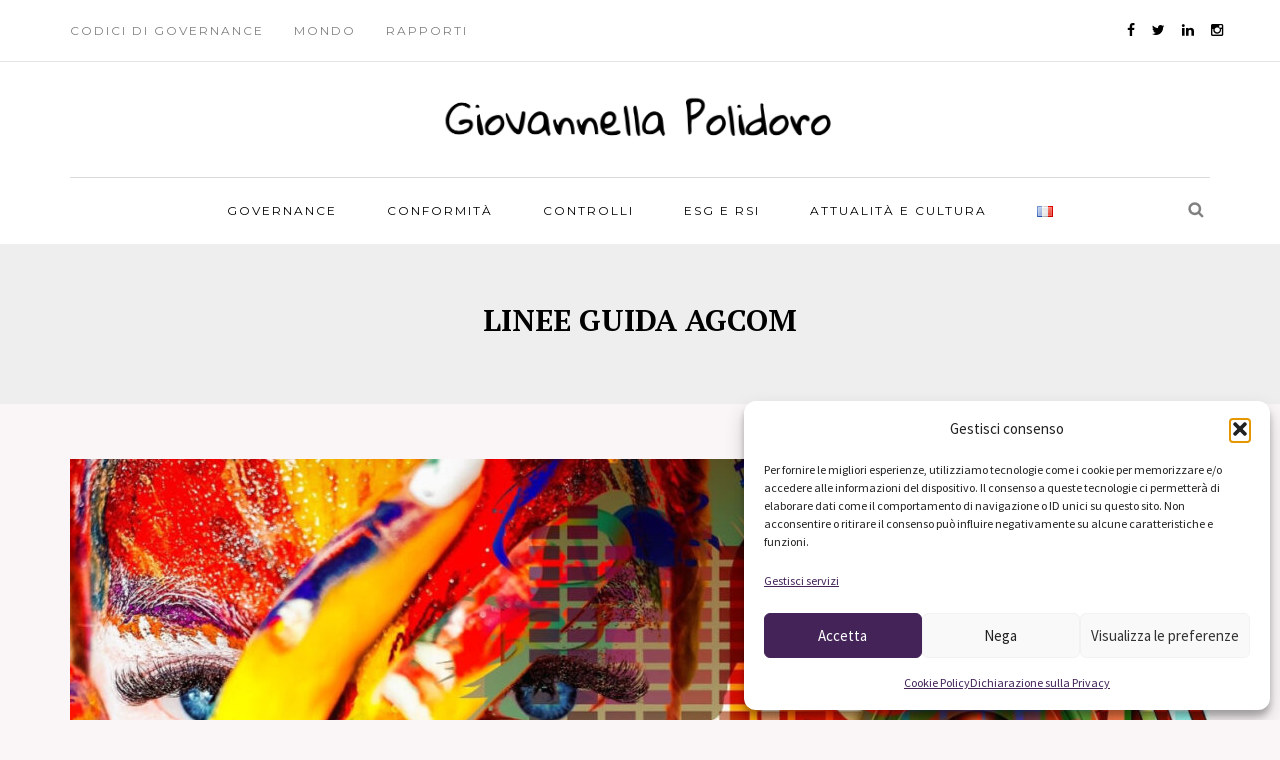

--- FILE ---
content_type: text/html; charset=UTF-8
request_url: https://www.giovannellapolidoro.com/it/tag/linee-guida-agcom/
body_size: 12578
content:
<!DOCTYPE html>
<html lang="it-IT">
<head>
<meta name="viewport" content="width=device-width, initial-scale=1.0, maximum-scale=1.0, user-scalable=no" />
<meta charset="UTF-8" />
<link rel="profile" href="http://gmpg.org/xfn/11" />
<link rel="pingback" href="https://www.giovannellapolidoro.com/xmlrpc.php" />
<meta name='robots' content='index, follow, max-image-preview:large, max-snippet:-1, max-video-preview:-1' />
	<style>img:is([sizes="auto" i], [sizes^="auto," i]) { contain-intrinsic-size: 3000px 1500px }</style>
	
	<!-- This site is optimized with the Yoast SEO plugin v26.5 - https://yoast.com/wordpress/plugins/seo/ -->
	<title>Linee Guida AGCOM Archivi - Le blog de Giovannella Polidoro</title>
	<link rel="canonical" href="https://www.giovannellapolidoro.com/it/tag/linee-guida-agcom/" />
	<meta property="og:locale" content="it_IT" />
	<meta property="og:type" content="article" />
	<meta property="og:title" content="Linee Guida AGCOM Archivi - Le blog de Giovannella Polidoro" />
	<meta property="og:url" content="https://www.giovannellapolidoro.com/it/tag/linee-guida-agcom/" />
	<meta property="og:site_name" content="Le blog de Giovannella Polidoro" />
	<meta name="twitter:card" content="summary_large_image" />
	<script type="application/ld+json" class="yoast-schema-graph">{"@context":"https://schema.org","@graph":[{"@type":"CollectionPage","@id":"https://www.giovannellapolidoro.com/it/tag/linee-guida-agcom/","url":"https://www.giovannellapolidoro.com/it/tag/linee-guida-agcom/","name":"Linee Guida AGCOM Archivi - Le blog de Giovannella Polidoro","isPartOf":{"@id":"https://www.giovannellapolidoro.com/it/#website"},"primaryImageOfPage":{"@id":"https://www.giovannellapolidoro.com/it/tag/linee-guida-agcom/#primaryimage"},"image":{"@id":"https://www.giovannellapolidoro.com/it/tag/linee-guida-agcom/#primaryimage"},"thumbnailUrl":"https://www.giovannellapolidoro.com/wp-content/uploads/2024/01/influencer2.jpg","breadcrumb":{"@id":"https://www.giovannellapolidoro.com/it/tag/linee-guida-agcom/#breadcrumb"},"inLanguage":"it-IT"},{"@type":"ImageObject","inLanguage":"it-IT","@id":"https://www.giovannellapolidoro.com/it/tag/linee-guida-agcom/#primaryimage","url":"https://www.giovannellapolidoro.com/wp-content/uploads/2024/01/influencer2.jpg","contentUrl":"https://www.giovannellapolidoro.com/wp-content/uploads/2024/01/influencer2.jpg","width":1360,"height":664},{"@type":"BreadcrumbList","@id":"https://www.giovannellapolidoro.com/it/tag/linee-guida-agcom/#breadcrumb","itemListElement":[{"@type":"ListItem","position":1,"name":"Home","item":"https://www.giovannellapolidoro.com/it/"},{"@type":"ListItem","position":2,"name":"Linee Guida AGCOM"}]},{"@type":"WebSite","@id":"https://www.giovannellapolidoro.com/it/#website","url":"https://www.giovannellapolidoro.com/it/","name":"Le blog de Giovannella Polidoro","description":"","publisher":{"@id":"https://www.giovannellapolidoro.com/it/#/schema/person/fa9638136c5d01223523b31fcef4d83f"},"potentialAction":[{"@type":"SearchAction","target":{"@type":"EntryPoint","urlTemplate":"https://www.giovannellapolidoro.com/it/?s={search_term_string}"},"query-input":{"@type":"PropertyValueSpecification","valueRequired":true,"valueName":"search_term_string"}}],"inLanguage":"it-IT"},{"@type":["Person","Organization"],"@id":"https://www.giovannellapolidoro.com/it/#/schema/person/fa9638136c5d01223523b31fcef4d83f","name":"admin_giovannella","image":{"@type":"ImageObject","inLanguage":"it-IT","@id":"https://www.giovannellapolidoro.com/it/#/schema/person/image/","url":"https://www.giovannellapolidoro.com/wp-content/uploads/2019/11/logo-giovannella_res.png","contentUrl":"https://www.giovannellapolidoro.com/wp-content/uploads/2019/11/logo-giovannella_res.png","width":800,"height":128,"caption":"admin_giovannella"},"logo":{"@id":"https://www.giovannellapolidoro.com/it/#/schema/person/image/"}}]}</script>
	<!-- / Yoast SEO plugin. -->


<link rel='dns-prefetch' href='//fonts.googleapis.com' />
<link rel="alternate" type="application/rss+xml" title="Le blog de Giovannella Polidoro &raquo; Feed" href="https://www.giovannellapolidoro.com/it/feed/" />
<link rel="alternate" type="application/rss+xml" title="Le blog de Giovannella Polidoro &raquo; Feed dei commenti" href="https://www.giovannellapolidoro.com/it/comments/feed/" />
<link rel="alternate" type="application/rss+xml" title="Le blog de Giovannella Polidoro &raquo; Linee Guida AGCOM Feed del tag" href="https://www.giovannellapolidoro.com/it/tag/linee-guida-agcom/feed/" />
<script type="text/javascript">
/* <![CDATA[ */
window._wpemojiSettings = {"baseUrl":"https:\/\/s.w.org\/images\/core\/emoji\/16.0.1\/72x72\/","ext":".png","svgUrl":"https:\/\/s.w.org\/images\/core\/emoji\/16.0.1\/svg\/","svgExt":".svg","source":{"concatemoji":"https:\/\/www.giovannellapolidoro.com\/wp-includes\/js\/wp-emoji-release.min.js?ver=6.8.3"}};
/*! This file is auto-generated */
!function(s,n){var o,i,e;function c(e){try{var t={supportTests:e,timestamp:(new Date).valueOf()};sessionStorage.setItem(o,JSON.stringify(t))}catch(e){}}function p(e,t,n){e.clearRect(0,0,e.canvas.width,e.canvas.height),e.fillText(t,0,0);var t=new Uint32Array(e.getImageData(0,0,e.canvas.width,e.canvas.height).data),a=(e.clearRect(0,0,e.canvas.width,e.canvas.height),e.fillText(n,0,0),new Uint32Array(e.getImageData(0,0,e.canvas.width,e.canvas.height).data));return t.every(function(e,t){return e===a[t]})}function u(e,t){e.clearRect(0,0,e.canvas.width,e.canvas.height),e.fillText(t,0,0);for(var n=e.getImageData(16,16,1,1),a=0;a<n.data.length;a++)if(0!==n.data[a])return!1;return!0}function f(e,t,n,a){switch(t){case"flag":return n(e,"\ud83c\udff3\ufe0f\u200d\u26a7\ufe0f","\ud83c\udff3\ufe0f\u200b\u26a7\ufe0f")?!1:!n(e,"\ud83c\udde8\ud83c\uddf6","\ud83c\udde8\u200b\ud83c\uddf6")&&!n(e,"\ud83c\udff4\udb40\udc67\udb40\udc62\udb40\udc65\udb40\udc6e\udb40\udc67\udb40\udc7f","\ud83c\udff4\u200b\udb40\udc67\u200b\udb40\udc62\u200b\udb40\udc65\u200b\udb40\udc6e\u200b\udb40\udc67\u200b\udb40\udc7f");case"emoji":return!a(e,"\ud83e\udedf")}return!1}function g(e,t,n,a){var r="undefined"!=typeof WorkerGlobalScope&&self instanceof WorkerGlobalScope?new OffscreenCanvas(300,150):s.createElement("canvas"),o=r.getContext("2d",{willReadFrequently:!0}),i=(o.textBaseline="top",o.font="600 32px Arial",{});return e.forEach(function(e){i[e]=t(o,e,n,a)}),i}function t(e){var t=s.createElement("script");t.src=e,t.defer=!0,s.head.appendChild(t)}"undefined"!=typeof Promise&&(o="wpEmojiSettingsSupports",i=["flag","emoji"],n.supports={everything:!0,everythingExceptFlag:!0},e=new Promise(function(e){s.addEventListener("DOMContentLoaded",e,{once:!0})}),new Promise(function(t){var n=function(){try{var e=JSON.parse(sessionStorage.getItem(o));if("object"==typeof e&&"number"==typeof e.timestamp&&(new Date).valueOf()<e.timestamp+604800&&"object"==typeof e.supportTests)return e.supportTests}catch(e){}return null}();if(!n){if("undefined"!=typeof Worker&&"undefined"!=typeof OffscreenCanvas&&"undefined"!=typeof URL&&URL.createObjectURL&&"undefined"!=typeof Blob)try{var e="postMessage("+g.toString()+"("+[JSON.stringify(i),f.toString(),p.toString(),u.toString()].join(",")+"));",a=new Blob([e],{type:"text/javascript"}),r=new Worker(URL.createObjectURL(a),{name:"wpTestEmojiSupports"});return void(r.onmessage=function(e){c(n=e.data),r.terminate(),t(n)})}catch(e){}c(n=g(i,f,p,u))}t(n)}).then(function(e){for(var t in e)n.supports[t]=e[t],n.supports.everything=n.supports.everything&&n.supports[t],"flag"!==t&&(n.supports.everythingExceptFlag=n.supports.everythingExceptFlag&&n.supports[t]);n.supports.everythingExceptFlag=n.supports.everythingExceptFlag&&!n.supports.flag,n.DOMReady=!1,n.readyCallback=function(){n.DOMReady=!0}}).then(function(){return e}).then(function(){var e;n.supports.everything||(n.readyCallback(),(e=n.source||{}).concatemoji?t(e.concatemoji):e.wpemoji&&e.twemoji&&(t(e.twemoji),t(e.wpemoji)))}))}((window,document),window._wpemojiSettings);
/* ]]> */
</script>
<style id='wp-emoji-styles-inline-css' type='text/css'>

	img.wp-smiley, img.emoji {
		display: inline !important;
		border: none !important;
		box-shadow: none !important;
		height: 1em !important;
		width: 1em !important;
		margin: 0 0.07em !important;
		vertical-align: -0.1em !important;
		background: none !important;
		padding: 0 !important;
	}
</style>
<link rel='stylesheet' id='wp-block-library-css' href='https://www.giovannellapolidoro.com/wp-includes/css/dist/block-library/style.min.css?ver=6.8.3' type='text/css' media='all' />
<style id='classic-theme-styles-inline-css' type='text/css'>
/*! This file is auto-generated */
.wp-block-button__link{color:#fff;background-color:#32373c;border-radius:9999px;box-shadow:none;text-decoration:none;padding:calc(.667em + 2px) calc(1.333em + 2px);font-size:1.125em}.wp-block-file__button{background:#32373c;color:#fff;text-decoration:none}
</style>
<style id='global-styles-inline-css' type='text/css'>
:root{--wp--preset--aspect-ratio--square: 1;--wp--preset--aspect-ratio--4-3: 4/3;--wp--preset--aspect-ratio--3-4: 3/4;--wp--preset--aspect-ratio--3-2: 3/2;--wp--preset--aspect-ratio--2-3: 2/3;--wp--preset--aspect-ratio--16-9: 16/9;--wp--preset--aspect-ratio--9-16: 9/16;--wp--preset--color--black: #000000;--wp--preset--color--cyan-bluish-gray: #abb8c3;--wp--preset--color--white: #ffffff;--wp--preset--color--pale-pink: #f78da7;--wp--preset--color--vivid-red: #cf2e2e;--wp--preset--color--luminous-vivid-orange: #ff6900;--wp--preset--color--luminous-vivid-amber: #fcb900;--wp--preset--color--light-green-cyan: #7bdcb5;--wp--preset--color--vivid-green-cyan: #00d084;--wp--preset--color--pale-cyan-blue: #8ed1fc;--wp--preset--color--vivid-cyan-blue: #0693e3;--wp--preset--color--vivid-purple: #9b51e0;--wp--preset--gradient--vivid-cyan-blue-to-vivid-purple: linear-gradient(135deg,rgba(6,147,227,1) 0%,rgb(155,81,224) 100%);--wp--preset--gradient--light-green-cyan-to-vivid-green-cyan: linear-gradient(135deg,rgb(122,220,180) 0%,rgb(0,208,130) 100%);--wp--preset--gradient--luminous-vivid-amber-to-luminous-vivid-orange: linear-gradient(135deg,rgba(252,185,0,1) 0%,rgba(255,105,0,1) 100%);--wp--preset--gradient--luminous-vivid-orange-to-vivid-red: linear-gradient(135deg,rgba(255,105,0,1) 0%,rgb(207,46,46) 100%);--wp--preset--gradient--very-light-gray-to-cyan-bluish-gray: linear-gradient(135deg,rgb(238,238,238) 0%,rgb(169,184,195) 100%);--wp--preset--gradient--cool-to-warm-spectrum: linear-gradient(135deg,rgb(74,234,220) 0%,rgb(151,120,209) 20%,rgb(207,42,186) 40%,rgb(238,44,130) 60%,rgb(251,105,98) 80%,rgb(254,248,76) 100%);--wp--preset--gradient--blush-light-purple: linear-gradient(135deg,rgb(255,206,236) 0%,rgb(152,150,240) 100%);--wp--preset--gradient--blush-bordeaux: linear-gradient(135deg,rgb(254,205,165) 0%,rgb(254,45,45) 50%,rgb(107,0,62) 100%);--wp--preset--gradient--luminous-dusk: linear-gradient(135deg,rgb(255,203,112) 0%,rgb(199,81,192) 50%,rgb(65,88,208) 100%);--wp--preset--gradient--pale-ocean: linear-gradient(135deg,rgb(255,245,203) 0%,rgb(182,227,212) 50%,rgb(51,167,181) 100%);--wp--preset--gradient--electric-grass: linear-gradient(135deg,rgb(202,248,128) 0%,rgb(113,206,126) 100%);--wp--preset--gradient--midnight: linear-gradient(135deg,rgb(2,3,129) 0%,rgb(40,116,252) 100%);--wp--preset--font-size--small: 13px;--wp--preset--font-size--medium: 20px;--wp--preset--font-size--large: 36px;--wp--preset--font-size--x-large: 42px;--wp--preset--spacing--20: 0.44rem;--wp--preset--spacing--30: 0.67rem;--wp--preset--spacing--40: 1rem;--wp--preset--spacing--50: 1.5rem;--wp--preset--spacing--60: 2.25rem;--wp--preset--spacing--70: 3.38rem;--wp--preset--spacing--80: 5.06rem;--wp--preset--shadow--natural: 6px 6px 9px rgba(0, 0, 0, 0.2);--wp--preset--shadow--deep: 12px 12px 50px rgba(0, 0, 0, 0.4);--wp--preset--shadow--sharp: 6px 6px 0px rgba(0, 0, 0, 0.2);--wp--preset--shadow--outlined: 6px 6px 0px -3px rgba(255, 255, 255, 1), 6px 6px rgba(0, 0, 0, 1);--wp--preset--shadow--crisp: 6px 6px 0px rgba(0, 0, 0, 1);}:where(.is-layout-flex){gap: 0.5em;}:where(.is-layout-grid){gap: 0.5em;}body .is-layout-flex{display: flex;}.is-layout-flex{flex-wrap: wrap;align-items: center;}.is-layout-flex > :is(*, div){margin: 0;}body .is-layout-grid{display: grid;}.is-layout-grid > :is(*, div){margin: 0;}:where(.wp-block-columns.is-layout-flex){gap: 2em;}:where(.wp-block-columns.is-layout-grid){gap: 2em;}:where(.wp-block-post-template.is-layout-flex){gap: 1.25em;}:where(.wp-block-post-template.is-layout-grid){gap: 1.25em;}.has-black-color{color: var(--wp--preset--color--black) !important;}.has-cyan-bluish-gray-color{color: var(--wp--preset--color--cyan-bluish-gray) !important;}.has-white-color{color: var(--wp--preset--color--white) !important;}.has-pale-pink-color{color: var(--wp--preset--color--pale-pink) !important;}.has-vivid-red-color{color: var(--wp--preset--color--vivid-red) !important;}.has-luminous-vivid-orange-color{color: var(--wp--preset--color--luminous-vivid-orange) !important;}.has-luminous-vivid-amber-color{color: var(--wp--preset--color--luminous-vivid-amber) !important;}.has-light-green-cyan-color{color: var(--wp--preset--color--light-green-cyan) !important;}.has-vivid-green-cyan-color{color: var(--wp--preset--color--vivid-green-cyan) !important;}.has-pale-cyan-blue-color{color: var(--wp--preset--color--pale-cyan-blue) !important;}.has-vivid-cyan-blue-color{color: var(--wp--preset--color--vivid-cyan-blue) !important;}.has-vivid-purple-color{color: var(--wp--preset--color--vivid-purple) !important;}.has-black-background-color{background-color: var(--wp--preset--color--black) !important;}.has-cyan-bluish-gray-background-color{background-color: var(--wp--preset--color--cyan-bluish-gray) !important;}.has-white-background-color{background-color: var(--wp--preset--color--white) !important;}.has-pale-pink-background-color{background-color: var(--wp--preset--color--pale-pink) !important;}.has-vivid-red-background-color{background-color: var(--wp--preset--color--vivid-red) !important;}.has-luminous-vivid-orange-background-color{background-color: var(--wp--preset--color--luminous-vivid-orange) !important;}.has-luminous-vivid-amber-background-color{background-color: var(--wp--preset--color--luminous-vivid-amber) !important;}.has-light-green-cyan-background-color{background-color: var(--wp--preset--color--light-green-cyan) !important;}.has-vivid-green-cyan-background-color{background-color: var(--wp--preset--color--vivid-green-cyan) !important;}.has-pale-cyan-blue-background-color{background-color: var(--wp--preset--color--pale-cyan-blue) !important;}.has-vivid-cyan-blue-background-color{background-color: var(--wp--preset--color--vivid-cyan-blue) !important;}.has-vivid-purple-background-color{background-color: var(--wp--preset--color--vivid-purple) !important;}.has-black-border-color{border-color: var(--wp--preset--color--black) !important;}.has-cyan-bluish-gray-border-color{border-color: var(--wp--preset--color--cyan-bluish-gray) !important;}.has-white-border-color{border-color: var(--wp--preset--color--white) !important;}.has-pale-pink-border-color{border-color: var(--wp--preset--color--pale-pink) !important;}.has-vivid-red-border-color{border-color: var(--wp--preset--color--vivid-red) !important;}.has-luminous-vivid-orange-border-color{border-color: var(--wp--preset--color--luminous-vivid-orange) !important;}.has-luminous-vivid-amber-border-color{border-color: var(--wp--preset--color--luminous-vivid-amber) !important;}.has-light-green-cyan-border-color{border-color: var(--wp--preset--color--light-green-cyan) !important;}.has-vivid-green-cyan-border-color{border-color: var(--wp--preset--color--vivid-green-cyan) !important;}.has-pale-cyan-blue-border-color{border-color: var(--wp--preset--color--pale-cyan-blue) !important;}.has-vivid-cyan-blue-border-color{border-color: var(--wp--preset--color--vivid-cyan-blue) !important;}.has-vivid-purple-border-color{border-color: var(--wp--preset--color--vivid-purple) !important;}.has-vivid-cyan-blue-to-vivid-purple-gradient-background{background: var(--wp--preset--gradient--vivid-cyan-blue-to-vivid-purple) !important;}.has-light-green-cyan-to-vivid-green-cyan-gradient-background{background: var(--wp--preset--gradient--light-green-cyan-to-vivid-green-cyan) !important;}.has-luminous-vivid-amber-to-luminous-vivid-orange-gradient-background{background: var(--wp--preset--gradient--luminous-vivid-amber-to-luminous-vivid-orange) !important;}.has-luminous-vivid-orange-to-vivid-red-gradient-background{background: var(--wp--preset--gradient--luminous-vivid-orange-to-vivid-red) !important;}.has-very-light-gray-to-cyan-bluish-gray-gradient-background{background: var(--wp--preset--gradient--very-light-gray-to-cyan-bluish-gray) !important;}.has-cool-to-warm-spectrum-gradient-background{background: var(--wp--preset--gradient--cool-to-warm-spectrum) !important;}.has-blush-light-purple-gradient-background{background: var(--wp--preset--gradient--blush-light-purple) !important;}.has-blush-bordeaux-gradient-background{background: var(--wp--preset--gradient--blush-bordeaux) !important;}.has-luminous-dusk-gradient-background{background: var(--wp--preset--gradient--luminous-dusk) !important;}.has-pale-ocean-gradient-background{background: var(--wp--preset--gradient--pale-ocean) !important;}.has-electric-grass-gradient-background{background: var(--wp--preset--gradient--electric-grass) !important;}.has-midnight-gradient-background{background: var(--wp--preset--gradient--midnight) !important;}.has-small-font-size{font-size: var(--wp--preset--font-size--small) !important;}.has-medium-font-size{font-size: var(--wp--preset--font-size--medium) !important;}.has-large-font-size{font-size: var(--wp--preset--font-size--large) !important;}.has-x-large-font-size{font-size: var(--wp--preset--font-size--x-large) !important;}
:where(.wp-block-post-template.is-layout-flex){gap: 1.25em;}:where(.wp-block-post-template.is-layout-grid){gap: 1.25em;}
:where(.wp-block-columns.is-layout-flex){gap: 2em;}:where(.wp-block-columns.is-layout-grid){gap: 2em;}
:root :where(.wp-block-pullquote){font-size: 1.5em;line-height: 1.6;}
</style>
<link rel='stylesheet' id='responsive-lightbox-swipebox-css' href='https://www.giovannellapolidoro.com/wp-content/plugins/responsive-lightbox/assets/swipebox/swipebox.min.css?ver=1.5.2' type='text/css' media='all' />
<link rel='stylesheet' id='cmplz-general-css' href='https://www.giovannellapolidoro.com/wp-content/plugins/complianz-gdpr/assets/css/cookieblocker.min.css?ver=1765385829' type='text/css' media='all' />
<link rel='stylesheet' id='bootstrap-css' href='https://www.giovannellapolidoro.com/wp-content/themes/armonioso/css/bootstrap.css?ver=6.8.3' type='text/css' media='all' />
<link rel='stylesheet' id='armonioso-fonts-css' href='//fonts.googleapis.com/css?family=PT+Serif%3A300%2C400italic%2C700%2C700italic%7CSource+Sans+Pro%3A400%2C400italic%2C700%2C700italic%7CMontserrat%7C&#038;ver=1.0' type='text/css' media='all' />
<link rel='stylesheet' id='armonioso-owl-main-css' href='https://www.giovannellapolidoro.com/wp-content/themes/armonioso/js/owl-carousel/owl.carousel.css?ver=6.8.3' type='text/css' media='all' />
<link rel='stylesheet' id='armonioso-stylesheet-css' href='https://www.giovannellapolidoro.com/wp-content/themes/armonioso_child/style.css?ver=1.0.2' type='text/css' media='all' />
<link rel='stylesheet' id='armonioso-responsive-css' href='https://www.giovannellapolidoro.com/wp-content/themes/armonioso/responsive.css?ver=all' type='text/css' media='all' />
<link rel='stylesheet' id='armonioso-animations-css' href='https://www.giovannellapolidoro.com/wp-content/themes/armonioso/css/animations.css?ver=6.8.3' type='text/css' media='all' />
<link rel='stylesheet' id='font-awesome-css' href='https://www.giovannellapolidoro.com/wp-content/themes/armonioso/css/font-awesome.css?ver=6.8.3' type='text/css' media='all' />
<link rel='stylesheet' id='armonioso-select2-css' href='https://www.giovannellapolidoro.com/wp-content/themes/armonioso/js/select2/select2.css?ver=6.8.3' type='text/css' media='all' />
<link rel='stylesheet' id='offcanvasmenu-css' href='https://www.giovannellapolidoro.com/wp-content/themes/armonioso/css/offcanvasmenu.css?ver=6.8.3' type='text/css' media='all' />
<link rel='stylesheet' id='nanoscroller-css' href='https://www.giovannellapolidoro.com/wp-content/themes/armonioso/css/nanoscroller.css?ver=6.8.3' type='text/css' media='all' />
<link rel='stylesheet' id='swiper-css' href='https://www.giovannellapolidoro.com/wp-content/themes/armonioso/css/idangerous.swiper.css?ver=6.8.3' type='text/css' media='all' />
<link rel='stylesheet' id='dashicons-css' href='https://www.giovannellapolidoro.com/wp-includes/css/dashicons.min.css?ver=6.8.3' type='text/css' media='all' />
<link rel='stylesheet' id='thickbox-css' href='https://www.giovannellapolidoro.com/wp-includes/js/thickbox/thickbox.css?ver=6.8.3' type='text/css' media='all' />
<style id='wcw-inlinecss-inline-css' type='text/css'>
 .widget_wpcategorieswidget ul.children{display:none;} .widget_wp_categories_widget{background:#fff; position:relative;}.widget_wp_categories_widget h2,.widget_wpcategorieswidget h2{color:#4a5f6d;font-size:20px;font-weight:400;margin:0 0 25px;line-height:24px;text-transform:uppercase}.widget_wp_categories_widget ul li,.widget_wpcategorieswidget ul li{font-size: 16px; margin: 0px; border-bottom: 1px dashed #f0f0f0; position: relative; list-style-type: none; line-height: 35px;}.widget_wp_categories_widget ul li:last-child,.widget_wpcategorieswidget ul li:last-child{border:none;}.widget_wp_categories_widget ul li a,.widget_wpcategorieswidget ul li a{display:inline-block;color:#007acc;transition:all .5s ease;-webkit-transition:all .5s ease;-ms-transition:all .5s ease;-moz-transition:all .5s ease;text-decoration:none;}.widget_wp_categories_widget ul li a:hover,.widget_wp_categories_widget ul li.active-cat a,.widget_wp_categories_widget ul li.active-cat span.post-count,.widget_wpcategorieswidget ul li a:hover,.widget_wpcategorieswidget ul li.active-cat a,.widget_wpcategorieswidget ul li.active-cat span.post-count{color:#ee546c}.widget_wp_categories_widget ul li span.post-count,.widget_wpcategorieswidget ul li span.post-count{height: 30px; min-width: 35px; text-align: center; background: #fff; color: #605f5f; border-radius: 5px; box-shadow: inset 2px 1px 3px rgba(0, 122, 204,.1); top: 0px; float: right; margin-top: 2px;}li.cat-item.cat-have-child > span.post-count{float:inherit;}li.cat-item.cat-item-7.cat-have-child { background: #f8f9fa; }li.cat-item.cat-have-child > span.post-count:before { content: "("; }li.cat-item.cat-have-child > span.post-count:after { content: ")"; }.cat-have-child.open-m-menu ul.children li { border-top: 1px solid #d8d8d8;border-bottom:none;}li.cat-item.cat-have-child:after{ position: absolute; right: 8px; top: 8px; background-image: url([data-uri]); content: ""; width: 18px; height: 18px;transform: rotate(270deg);}ul.children li.cat-item.cat-have-child:after{content:"";background-image: none;}.cat-have-child ul.children {display: none; z-index: 9; width: auto; position: relative; margin: 0px; padding: 0px; margin-top: 0px; padding-top: 10px; padding-bottom: 10px; list-style: none; text-align: left; background:  #f8f9fa; padding-left: 5px;}.widget_wp_categories_widget ul li ul.children li,.widget_wpcategorieswidget ul li ul.children li { border-bottom: 1px solid #fff; padding-right: 5px; }.cat-have-child.open-m-menu ul.children{display:block;}li.cat-item.cat-have-child.open-m-menu:after{transform: rotate(0deg);}.widget_wp_categories_widget > li.product_cat,.widget_wpcategorieswidget > li.product_cat {list-style: none;}.widget_wp_categories_widget > ul,.widget_wpcategorieswidget > ul {padding: 0px;}.widget_wp_categories_widget > ul li ul ,.widget_wpcategorieswidget > ul li ul {padding-left: 15px;} .wcwpro-list{padding: 0 15px;}
</style>
<link rel='stylesheet' id='wp-pagenavi-css' href='https://www.giovannellapolidoro.com/wp-content/plugins/wp-pagenavi/pagenavi-css.css?ver=2.70' type='text/css' media='all' />
<link rel='stylesheet' id='css-skin-css' href='https://www.giovannellapolidoro.com/wp-content/themes/armonioso_child/css/css-skin.css?ver=6.8.3' type='text/css' media='all' />
<script type="text/javascript" src="https://www.giovannellapolidoro.com/wp-includes/js/jquery/jquery.min.js?ver=3.7.1" id="jquery-core-js"></script>
<script type="text/javascript" id="jquery-core-js-after">
/* <![CDATA[ */
jQuery(document).ready(function($){ jQuery('li.cat-item:has(ul.children)').addClass('cat-have-child'); jQuery('.cat-have-child').removeClass('open-m-menu');jQuery('li.cat-have-child > a').click(function(){window.location.href=jQuery(this).attr('href');return false;});jQuery('li.cat-have-child').click(function(){

		var li_parentdiv = jQuery(this).parent().parent().parent().attr('class');
			if(jQuery(this).hasClass('open-m-menu')){jQuery('.cat-have-child').removeClass('open-m-menu');}else{jQuery('.cat-have-child').removeClass('open-m-menu');jQuery(this).addClass('open-m-menu');}});});
/* ]]> */
</script>
<script type="text/javascript" src="https://www.giovannellapolidoro.com/wp-includes/js/jquery/jquery-migrate.min.js?ver=3.4.1" id="jquery-migrate-js"></script>
<script type="text/javascript" src="https://www.giovannellapolidoro.com/wp-content/plugins/responsive-lightbox/assets/swipebox/jquery.swipebox.min.js?ver=1.5.2" id="responsive-lightbox-swipebox-js"></script>
<script type="text/javascript" src="https://www.giovannellapolidoro.com/wp-includes/js/underscore.min.js?ver=1.13.7" id="underscore-js"></script>
<script type="text/javascript" src="https://www.giovannellapolidoro.com/wp-content/plugins/responsive-lightbox/assets/infinitescroll/infinite-scroll.pkgd.min.js?ver=4.0.1" id="responsive-lightbox-infinite-scroll-js"></script>
<script type="text/javascript" id="responsive-lightbox-js-before">
/* <![CDATA[ */
var rlArgs = {"script":"swipebox","selector":"lightbox","customEvents":"","activeGalleries":true,"animation":true,"hideCloseButtonOnMobile":false,"removeBarsOnMobile":false,"hideBars":true,"hideBarsDelay":5000,"videoMaxWidth":1080,"useSVG":true,"loopAtEnd":false,"woocommerce_gallery":false,"ajaxurl":"https:\/\/www.giovannellapolidoro.com\/wp-admin\/admin-ajax.php","nonce":"f4064cf9d3","preview":false,"postId":2743,"scriptExtension":false};
/* ]]> */
</script>
<script type="text/javascript" src="https://www.giovannellapolidoro.com/wp-content/plugins/responsive-lightbox/js/front.js?ver=2.5.5" id="responsive-lightbox-js"></script>
<link rel="https://api.w.org/" href="https://www.giovannellapolidoro.com/wp-json/" /><link rel="alternate" title="JSON" type="application/json" href="https://www.giovannellapolidoro.com/wp-json/wp/v2/tags/2661" /><link rel="EditURI" type="application/rsd+xml" title="RSD" href="https://www.giovannellapolidoro.com/xmlrpc.php?rsd" />
<meta name="generator" content="WordPress 6.8.3" />
			<style>.cmplz-hidden {
					display: none !important;
				}</style><link rel="icon" href="https://www.giovannellapolidoro.com/wp-content/uploads/2021/04/favicon-giovannella2-150x126.png" sizes="32x32" />
<link rel="icon" href="https://www.giovannellapolidoro.com/wp-content/uploads/2021/04/favicon-giovannella2.png" sizes="192x192" />
<link rel="apple-touch-icon" href="https://www.giovannellapolidoro.com/wp-content/uploads/2021/04/favicon-giovannella2.png" />
<meta name="msapplication-TileImage" content="https://www.giovannellapolidoro.com/wp-content/uploads/2021/04/favicon-giovannella2.png" />
		<style type="text/css" id="wp-custom-css">
			/* Diminuisco l'interlinea delle categorie */
.armonioso-editorspick-post-list-wrapper .armonioso-editorspick-post.armonioso-editorspick-post-small .armonioso-editorspick-post-category {
  margin-bottom: 0;
  line-height: 1.5;
}

.blog-post .post-categories {
  text-align: left;
  margin-bottom: 10px;
  text-transform: uppercase;
  position: relative;
  letter-spacing: 1px;
  font-size: 10px;
  line-height: 1.3;
}

.armonioso-post-list .armonioso-post-details .armonioso-post-category {
  color: rgba(255,255,255,0.5);
  line-height: 1.3;
}

/* Aumento l'interlinea delle categorie nel rullo piccolo e margine inferiore */
.armonioso-popular-post-list-wrapper .armonioso-popular-post-list .armonioso-popular-post .armonioso-popular-post-details .armonioso-popular-post-category {
  font-size: 10px;
  text-transform: uppercase;
  letter-spacing: 1px;
  line-height: 1.3;
	margin-bottom: 4px;
}

/* Schiarisco il background nel rullo piccolo */
.armonioso-popular-post-list-wrapper .armonioso-popular-post-list .armonioso-popular-post .armonioso-popular-post-details {
  position: absolute;
  top: 0;
  bottom: 0;
  right: 0;
  left: 0;
  padding: 30px 40px;
  background: rgba(0, 0, 0, 0.5);
}

/* Cambio colore font categorie nel rullo piccolo */
.armonioso-popular-post-list-wrapper .armonioso-popular-post-list .armonioso-popular-post .armonioso-popular-post-details .armonioso-popular-post-category a {
  text-decoration: none;
  color: #a6a7a8;
  font-weight: 600;
}

/* Cambio colore font categorie nei box post correlati */
.blog-post-related.blog-post-related-loop .blog-post-related-item .blog-post-related-category {
  color: #a6a7a8;
  line-height: 1.3;
	margin-bottom: 8px;
}

/* Custom font widget categorie */
body .select2-container .select2-choice {
  color: #000000;
  font-weight: normal;
  font-family: source sans pro;
	font-size: 15px;
}

@media only screen and (max-width: 640px) {
	.sidebar .widget.widget_armonioso_text .armonioso-textwidget h5 {
  letter-spacing: 1px;
  font-size: 10px;
  text-transform: uppercase;
  
}
	
		</style>
		</head>
<body data-cmplz=2 class="archive tag tag-linee-guida-agcom tag-2661 wp-theme-armonioso wp-child-theme-armonioso_child blog-slider-enable blog-enable-dropcaps blog-enable-images-animations">



            <div class="header-menu-bg menu_white">
      <div class="header-menu">
        <div class="container">
          <div class="row">
              <div class="col-md-6">
              <div class="menu-top-menu-container-toggle"></div>
              <div class="menu-top-menu-ita-container"><ul id="menu-top-menu-ita" class="links"><li id="menu-item-891" class="menu-item menu-item-type-taxonomy menu-item-object-category menu-item-891"><a href="https://www.giovannellapolidoro.com/it/category/codici-di-governance/">Codici di governance</a></li>
<li id="menu-item-1186" class="menu-item menu-item-type-taxonomy menu-item-object-category menu-item-1186"><a href="https://www.giovannellapolidoro.com/it/category/mondo/">Mondo</a></li>
<li id="menu-item-893" class="menu-item menu-item-type-taxonomy menu-item-object-category menu-item-893"><a href="https://www.giovannellapolidoro.com/it/category/rapporti/">Rapporti</a></li>
</ul></div>            </div>
            <div class="col-md-6">

                <div class="header-info-text"><a href="https://www.facebook.com/giovannella.polidoro" target="_blank" class="a-facebook"><i class="fa fa-facebook"></i></a><a href="https://twitter.com/Gio_Polidoro" target="_blank" class="a-twitter"><i class="fa fa-twitter"></i></a><a href="https://fr.linkedin.com/in/giovannella-polidoro-a0079527?trk=people-guest_profile-result-card_result-card_full-click" target="_blank" class="a-linkedin"><i class="fa fa-linkedin"></i></a><a href="http://www.instagram.com/giovannellapolidoro/?igshid=15u62d5u8dqkz" target="_blank" class="a-instagram"><i class="fa fa-instagram"></i></a></div>            </div>
          </div>
        </div>
      </div>
    </div>
    
<header>
<div class="container header-logo-center">
  <div class="row">
    <div class="col-md-12">
     
      <div class="header-left">
              </div>
      
      <div class="header-center">
            <div class="logo">
    <a class="logo-link" href="https://www.giovannellapolidoro.com/it/"><img src="https://www.giovannellapolidoro.com/wp-content/uploads/2019/11/logo-giovannella2.png" alt="Le blog de Giovannella Polidoro"></a>
        </div>
          </div>

      <div class="header-right">
              </div>
    </div>
  </div>
    
</div>

        <div class="mainmenu-belowheader mainmenu-uppercase mainmenu-normalfont mainmenu-downarrow menu-center sticky-header clearfix">
                <div class="sticky-menu-logo">
            <a class="logo-link" href="https://www.giovannellapolidoro.com/it/"><img src="https://www.giovannellapolidoro.com/wp-content/uploads/2019/11/logo-giovannella2.png" alt="Le blog de Giovannella Polidoro"></a>
        </div>
                <div id="navbar" class="navbar navbar-default clearfix">

          <div class="navbar-inner">
              <div class="container">

                  <div class="navbar-toggle" data-toggle="collapse" data-target=".collapse">
                    Menu                  </div>
                  <div class="navbar-left-wrapper">
                                        <ul class="header-nav">
                                            </ul>
                  </div>
                  <div class="navbar-center-wrapper">
                  <div class="navbar-collapse collapse"><ul id="menu-header-menu-ita-1" class="nav"><li id="menu-item-901" class=" menu-item menu-item-type-taxonomy menu-item-object-category"><a href="https://www.giovannellapolidoro.com/it/category/governance/">Governance</a></li>
<li id="menu-item-898" class=" menu-item menu-item-type-taxonomy menu-item-object-category"><a href="https://www.giovannellapolidoro.com/it/category/conformita/">Conformità</a></li>
<li id="menu-item-899" class=" menu-item menu-item-type-taxonomy menu-item-object-category"><a href="https://www.giovannellapolidoro.com/it/category/controlli/">Controlli</a></li>
<li id="menu-item-3407" class=" menu-item menu-item-type-taxonomy menu-item-object-category"><a href="https://www.giovannellapolidoro.com/it/category/esg-e-rsi-it/">ESG e RSI</a></li>
<li id="menu-item-897" class=" menu-item menu-item-type-taxonomy menu-item-object-category"><a href="https://www.giovannellapolidoro.com/it/category/attualita-e-cultura-it/">Attualità e Cultura</a></li>
<li id="menu-item-788-fr" class=" lang-item lang-item-24 lang-item-fr no-translation lang-item-first menu-item menu-item-type-custom menu-item-object-custom"><a href="https://www.giovannellapolidoro.com/"><img src="[data-uri]" alt="Français" width="16" height="11" style="width: 16px; height: 11px;" /></a></li>
</ul></div>                  </div>
                  <div class="navbar-right-wrapper">
                    <div class="search-bar-header">
                      <a class="search-toggle-btn"></a>                    </div>
                  </div>
              </div>
          </div>

        </div>

    </div>
    
    </header>
<div class="content-block">
<div class="container-fluid container-page-item-title">
	<div class="row">
	<div class="col-md-12">
	<div class="page-item-title-archive">
		
	      <p>Tag</p><h1>Linee Guida AGCOM</h1>
	</div>
	</div>
	</div>
</div>
<div class="container page-container">
	<div class="row">
		<div class="col-md-12">
				<div class="blog-posts-list clearfix">
		
															
					<div class="content-block blog-post clearfix blog-post-2-column-layout">
	<article id="post-2743" class="post-2743 post type-post status-publish format-standard has-post-thumbnail hentry category-attualita-e-cultura-it category-conformita tag-agcom-it tag-agenti-dinfluencers tag-balocco-it tag-chiara-ferragni-it tag-diritto-di-protezione-dei-minori tag-fenice-it tag-influencers-it tag-linee-guida-agcom tag-media tag-piatteforme-digitali tag-protezione-dei-consumatori tag-social-media tag-the-blond-salad-crew-it tag-trasparenza-delle-comunicazioni-commerciali tag-tusma-it">

		<div class="post-content-wrapper">
												
												<div class="blog-post-thumb">
						<a href="https://www.giovannellapolidoro.com/it/agcom-ecco-cosa-cambia-per-gli-influencer/" rel="bookmark">
						<img width="1140" height="500" src="https://www.giovannellapolidoro.com/wp-content/uploads/2024/01/influencer2-1140x500.jpg" class="attachment-armonioso-blog-thumb size-armonioso-blog-thumb wp-post-image" alt="" decoding="async" fetchpriority="high" />						</a>
						</div>
					
								<div class="post-content">
		
				<div class="post-info-date">18 Gennaio 2024</div>								<h2 class="entry-title post-header-title"><a href="https://www.giovannellapolidoro.com/it/agcom-ecco-cosa-cambia-per-gli-influencer/" rel="bookmark">AGCOM: ecco cosa cambia per gli influencer</a></h2>
				
							
				<div class="post-categories"><a href="https://www.giovannellapolidoro.com/it/category/attualita-e-cultura-it/" rel="category tag">Attualità e Cultura</a>, <a href="https://www.giovannellapolidoro.com/it/category/conformita/" rel="category tag">Conformità</a></div>
				
								
				<div class="entry-content">
					<p>L&#8217;Autorità italiana per le garanzie nelle comunicazioni (AGCOM) ha approvato all&#8217;unanimità, il 10 gennaio 2024, le linee guida volte a garantire il rispetto delle disposizioni del Testo unico sui servizi&#8230;</p>
				</div><!-- .entry-content -->


		
				<div class="post-info clearfix">
			
										<div class="post-info-comments"><a href="https://www.giovannellapolidoro.com/it/agcom-ecco-cosa-cambia-per-gli-influencer/#respond"><i class="fa fa-comment-o"></i></a></div>
															<div class="post-info-share">
							<div class="post-social-wrapper">
	<div class="post-social-title show-social-share">
		<a><i class="fa fa-share-alt"></i></a></div><div class="post-social">
		<a title="Share this" href="https://www.giovannellapolidoro.com/it/agcom-ecco-cosa-cambia-per-gli-influencer/" data-title="AGCOM: ecco cosa cambia per gli influencer" class="facebook-share"> <i class="fa fa-facebook"></i></a><a title="Tweet this" href="https://www.giovannellapolidoro.com/it/agcom-ecco-cosa-cambia-per-gli-influencer/" data-title="AGCOM: ecco cosa cambia per gli influencer" class="twitter-share"> <i class="fa fa-twitter"></i></a><a title="Share with Google Plus" href="https://www.giovannellapolidoro.com/it/agcom-ecco-cosa-cambia-per-gli-influencer/" data-title="AGCOM: ecco cosa cambia per gli influencer" class="googleplus-share"> <i class="fa fa-google-plus"></i></a><a title="Pin this" href="https://www.giovannellapolidoro.com/it/agcom-ecco-cosa-cambia-per-gli-influencer/" data-title="AGCOM: ecco cosa cambia per gli influencer" data-image="https://www.giovannellapolidoro.com/wp-content/uploads/2024/01/influencer2-1140x500.jpg" class="pinterest-share"> <i class="fa fa-pinterest"></i></a>
	</div>
	<div class="clear"></div>
</div>					</div>
									</div>
			

			</div>
			<div class="clear"></div>


		</div>

	</article>
	</div>


								
				
				
					</div>
						</div>
			</div>
</div>
</div>

<div class="container-fluid container-fluid-footer">
  <div class="row">
    
    <footer>
      <div class="container">
      <div class="row">
                          <div class="col-md-12 footer-menu">
          <div class="menu-footer-menu-ita-container"><ul id="menu-footer-menu-ita" class="footer-links"><li id="menu-item-894" class="menu-item menu-item-type-taxonomy menu-item-object-category menu-item-894"><a href="https://www.giovannellapolidoro.com/it/category/codici-di-governance/">Codici di governance</a></li>
<li id="menu-item-2892" class="menu-item menu-item-type-taxonomy menu-item-object-category menu-item-2892"><a href="https://www.giovannellapolidoro.com/it/category/esg-e-rsi-it/">ESG</a></li>
<li id="menu-item-1188" class="menu-item menu-item-type-taxonomy menu-item-object-category menu-item-1188"><a href="https://www.giovannellapolidoro.com/it/category/mondo/">Mondo</a></li>
<li id="menu-item-896" class="menu-item menu-item-type-taxonomy menu-item-object-category menu-item-896"><a href="https://www.giovannellapolidoro.com/it/category/rapporti/">Rapporti</a></li>
</ul></div>          </div>
                                        <div class="col-md-3 col-sm-12 footer-logo">
          <a class="footer-logo-link" href="https://www.giovannellapolidoro.com/it/"><img src="http://www.giovannellapolidoro.com/wp-content/uploads/2019/11/logo-giovannella-bianco-transp.png" alt="Le blog de Giovannella Polidoro" /></a>          </div>
                    <div class="col-md-6 col-sm-12 footer-copyright">
              Copyright © 2024 · Giovannella Polidoro · all rights reserved.
Designed by <a href="https://s2weblab.com/" target="_blank" rel="noopener">Simona Rossi</a>          </div>
                    <div class="col-md-3 footer-social col-sm-12">
          <div class="social-icons-wrapper"><a href="https://www.facebook.com/giovannella.polidoro" target="_blank" class="a-facebook"><i class="fa fa-facebook"></i></a><a href="https://twitter.com/Gio_Polidoro" target="_blank" class="a-twitter"><i class="fa fa-twitter"></i></a><a href="https://fr.linkedin.com/in/giovannella-polidoro-a0079527?trk=people-guest_profile-result-card_result-card_full-click" target="_blank" class="a-linkedin"><i class="fa fa-linkedin"></i></a><a href="http://www.instagram.com/giovannellapolidoro/?igshid=15u62d5u8dqkz" target="_blank" class="a-instagram"><i class="fa fa-instagram"></i></a></div>          </div>
                </div>
      </div>
      <a id="top-link" href="#top"></a>
    </footer>

  </div>
</div>

<div class="search-fullscreen-wrapper">
  <div class="search-fullscreen-form">
    <div class="search-close-btn">Close</div>
    	<form method="get" id="searchform" class="searchform" action="https://www.giovannellapolidoro.com/">
		<input type="search" class="field" name="s" value="" id="s" placeholder="Type keyword(s) here and hit Enter &hellip;" />
		<input type="submit" class="submit btn" id="searchsubmit" value="Search" />
	</form>
  </div>
</div>
<script type="speculationrules">
{"prefetch":[{"source":"document","where":{"and":[{"href_matches":"\/*"},{"not":{"href_matches":["\/wp-*.php","\/wp-admin\/*","\/wp-content\/uploads\/*","\/wp-content\/*","\/wp-content\/plugins\/*","\/wp-content\/themes\/armonioso_child\/*","\/wp-content\/themes\/armonioso\/*","\/*\\?(.+)"]}},{"not":{"selector_matches":"a[rel~=\"nofollow\"]"}},{"not":{"selector_matches":".no-prefetch, .no-prefetch a"}}]},"eagerness":"conservative"}]}
</script>

<!-- Consent Management powered by Complianz | GDPR/CCPA Cookie Consent https://wordpress.org/plugins/complianz-gdpr -->
<div id="cmplz-cookiebanner-container"><div class="cmplz-cookiebanner cmplz-hidden banner-1 bottom-right-view-preferences optin cmplz-bottom-right cmplz-categories-type-view-preferences" aria-modal="true" data-nosnippet="true" role="dialog" aria-live="polite" aria-labelledby="cmplz-header-1-optin" aria-describedby="cmplz-message-1-optin">
	<div class="cmplz-header">
		<div class="cmplz-logo"></div>
		<div class="cmplz-title" id="cmplz-header-1-optin">Gestisci consenso</div>
		<div class="cmplz-close" tabindex="0" role="button" aria-label="Chiudi la finestra di dialogo">
			<svg aria-hidden="true" focusable="false" data-prefix="fas" data-icon="times" class="svg-inline--fa fa-times fa-w-11" role="img" xmlns="http://www.w3.org/2000/svg" viewBox="0 0 352 512"><path fill="currentColor" d="M242.72 256l100.07-100.07c12.28-12.28 12.28-32.19 0-44.48l-22.24-22.24c-12.28-12.28-32.19-12.28-44.48 0L176 189.28 75.93 89.21c-12.28-12.28-32.19-12.28-44.48 0L9.21 111.45c-12.28 12.28-12.28 32.19 0 44.48L109.28 256 9.21 356.07c-12.28 12.28-12.28 32.19 0 44.48l22.24 22.24c12.28 12.28 32.2 12.28 44.48 0L176 322.72l100.07 100.07c12.28 12.28 32.2 12.28 44.48 0l22.24-22.24c12.28-12.28 12.28-32.19 0-44.48L242.72 256z"></path></svg>
		</div>
	</div>

	<div class="cmplz-divider cmplz-divider-header"></div>
	<div class="cmplz-body">
		<div class="cmplz-message" id="cmplz-message-1-optin">Per fornire le migliori esperienze, utilizziamo tecnologie come i cookie per memorizzare e/o accedere alle informazioni del dispositivo. Il consenso a queste tecnologie ci permetterà di elaborare dati come il comportamento di navigazione o ID unici su questo sito. Non acconsentire o ritirare il consenso può influire negativamente su alcune caratteristiche e funzioni.</div>
		<!-- categories start -->
		<div class="cmplz-categories">
			<details class="cmplz-category cmplz-functional" >
				<summary>
						<span class="cmplz-category-header">
							<span class="cmplz-category-title">Funzionale</span>
							<span class='cmplz-always-active'>
								<span class="cmplz-banner-checkbox">
									<input type="checkbox"
										   id="cmplz-functional-optin"
										   data-category="cmplz_functional"
										   class="cmplz-consent-checkbox cmplz-functional"
										   size="40"
										   value="1"/>
									<label class="cmplz-label" for="cmplz-functional-optin"><span class="screen-reader-text">Funzionale</span></label>
								</span>
								Sempre attivo							</span>
							<span class="cmplz-icon cmplz-open">
								<svg xmlns="http://www.w3.org/2000/svg" viewBox="0 0 448 512"  height="18" ><path d="M224 416c-8.188 0-16.38-3.125-22.62-9.375l-192-192c-12.5-12.5-12.5-32.75 0-45.25s32.75-12.5 45.25 0L224 338.8l169.4-169.4c12.5-12.5 32.75-12.5 45.25 0s12.5 32.75 0 45.25l-192 192C240.4 412.9 232.2 416 224 416z"/></svg>
							</span>
						</span>
				</summary>
				<div class="cmplz-description">
					<span class="cmplz-description-functional">L'archiviazione tecnica o l'accesso sono strettamente necessari al fine legittimo di consentire l'uso di un servizio specifico esplicitamente richiesto dall'abbonato o dall'utente, o al solo scopo di effettuare la trasmissione di una comunicazione su una rete di comunicazione elettronica.</span>
				</div>
			</details>

			<details class="cmplz-category cmplz-preferences" >
				<summary>
						<span class="cmplz-category-header">
							<span class="cmplz-category-title">Preferenze</span>
							<span class="cmplz-banner-checkbox">
								<input type="checkbox"
									   id="cmplz-preferences-optin"
									   data-category="cmplz_preferences"
									   class="cmplz-consent-checkbox cmplz-preferences"
									   size="40"
									   value="1"/>
								<label class="cmplz-label" for="cmplz-preferences-optin"><span class="screen-reader-text">Preferenze</span></label>
							</span>
							<span class="cmplz-icon cmplz-open">
								<svg xmlns="http://www.w3.org/2000/svg" viewBox="0 0 448 512"  height="18" ><path d="M224 416c-8.188 0-16.38-3.125-22.62-9.375l-192-192c-12.5-12.5-12.5-32.75 0-45.25s32.75-12.5 45.25 0L224 338.8l169.4-169.4c12.5-12.5 32.75-12.5 45.25 0s12.5 32.75 0 45.25l-192 192C240.4 412.9 232.2 416 224 416z"/></svg>
							</span>
						</span>
				</summary>
				<div class="cmplz-description">
					<span class="cmplz-description-preferences">L'archiviazione tecnica o l'accesso sono necessari per lo scopo legittimo di memorizzare le preferenze che non sono richieste dall'abbonato o dall'utente.</span>
				</div>
			</details>

			<details class="cmplz-category cmplz-statistics" >
				<summary>
						<span class="cmplz-category-header">
							<span class="cmplz-category-title">Statistiche</span>
							<span class="cmplz-banner-checkbox">
								<input type="checkbox"
									   id="cmplz-statistics-optin"
									   data-category="cmplz_statistics"
									   class="cmplz-consent-checkbox cmplz-statistics"
									   size="40"
									   value="1"/>
								<label class="cmplz-label" for="cmplz-statistics-optin"><span class="screen-reader-text">Statistiche</span></label>
							</span>
							<span class="cmplz-icon cmplz-open">
								<svg xmlns="http://www.w3.org/2000/svg" viewBox="0 0 448 512"  height="18" ><path d="M224 416c-8.188 0-16.38-3.125-22.62-9.375l-192-192c-12.5-12.5-12.5-32.75 0-45.25s32.75-12.5 45.25 0L224 338.8l169.4-169.4c12.5-12.5 32.75-12.5 45.25 0s12.5 32.75 0 45.25l-192 192C240.4 412.9 232.2 416 224 416z"/></svg>
							</span>
						</span>
				</summary>
				<div class="cmplz-description">
					<span class="cmplz-description-statistics">L'archiviazione tecnica o l'accesso che viene utilizzato esclusivamente per scopi statistici.</span>
					<span class="cmplz-description-statistics-anonymous">L'archiviazione tecnica o l'accesso che viene utilizzato esclusivamente per scopi statistici anonimi. Senza un mandato di comparizione, una conformità volontaria da parte del vostro Fornitore di Servizi Internet, o ulteriori registrazioni da parte di terzi, le informazioni memorizzate o recuperate per questo scopo da sole non possono di solito essere utilizzate per l'identificazione.</span>
				</div>
			</details>
			<details class="cmplz-category cmplz-marketing" >
				<summary>
						<span class="cmplz-category-header">
							<span class="cmplz-category-title">Marketing</span>
							<span class="cmplz-banner-checkbox">
								<input type="checkbox"
									   id="cmplz-marketing-optin"
									   data-category="cmplz_marketing"
									   class="cmplz-consent-checkbox cmplz-marketing"
									   size="40"
									   value="1"/>
								<label class="cmplz-label" for="cmplz-marketing-optin"><span class="screen-reader-text">Marketing</span></label>
							</span>
							<span class="cmplz-icon cmplz-open">
								<svg xmlns="http://www.w3.org/2000/svg" viewBox="0 0 448 512"  height="18" ><path d="M224 416c-8.188 0-16.38-3.125-22.62-9.375l-192-192c-12.5-12.5-12.5-32.75 0-45.25s32.75-12.5 45.25 0L224 338.8l169.4-169.4c12.5-12.5 32.75-12.5 45.25 0s12.5 32.75 0 45.25l-192 192C240.4 412.9 232.2 416 224 416z"/></svg>
							</span>
						</span>
				</summary>
				<div class="cmplz-description">
					<span class="cmplz-description-marketing">L'archiviazione tecnica o l'accesso sono necessari per creare profili di utenti per inviare pubblicità, o per tracciare l'utente su un sito web o su diversi siti web per scopi di marketing simili.</span>
				</div>
			</details>
		</div><!-- categories end -->
			</div>

	<div class="cmplz-links cmplz-information">
		<ul>
			<li><a class="cmplz-link cmplz-manage-options cookie-statement" href="#" data-relative_url="#cmplz-manage-consent-container">Gestisci opzioni</a></li>
			<li><a class="cmplz-link cmplz-manage-third-parties cookie-statement" href="#" data-relative_url="#cmplz-cookies-overview">Gestisci servizi</a></li>
			<li><a class="cmplz-link cmplz-manage-vendors tcf cookie-statement" href="#" data-relative_url="#cmplz-tcf-wrapper">Gestisci {vendor_count} fornitori</a></li>
			<li><a class="cmplz-link cmplz-external cmplz-read-more-purposes tcf" target="_blank" rel="noopener noreferrer nofollow" href="https://cookiedatabase.org/tcf/purposes/" aria-label="Read more about TCF purposes on Cookie Database">Per saperne di più su questi scopi</a></li>
		</ul>
			</div>

	<div class="cmplz-divider cmplz-footer"></div>

	<div class="cmplz-buttons">
		<button class="cmplz-btn cmplz-accept">Accetta</button>
		<button class="cmplz-btn cmplz-deny">Nega</button>
		<button class="cmplz-btn cmplz-view-preferences">Visualizza le preferenze</button>
		<button class="cmplz-btn cmplz-save-preferences">Salva preferenze</button>
		<a class="cmplz-btn cmplz-manage-options tcf cookie-statement" href="#" data-relative_url="#cmplz-manage-consent-container">Visualizza le preferenze</a>
			</div>

	
	<div class="cmplz-documents cmplz-links">
		<ul>
			<li><a class="cmplz-link cookie-statement" href="#" data-relative_url="">{title}</a></li>
			<li><a class="cmplz-link privacy-statement" href="#" data-relative_url="">{title}</a></li>
			<li><a class="cmplz-link impressum" href="#" data-relative_url="">{title}</a></li>
		</ul>
			</div>
</div>
</div>
					<div id="cmplz-manage-consent" data-nosnippet="true"><button class="cmplz-btn cmplz-hidden cmplz-manage-consent manage-consent-1">Gestisci consenso</button>

</div><script type="text/javascript" id="thickbox-js-extra">
/* <![CDATA[ */
var thickboxL10n = {"next":"Succ. \u00bb","prev":"\u00ab Prec.","image":"Immagine","of":"di","close":"Chiudi","noiframes":"Questa funzionalit\u00e0 richiede il frame in linea. Hai gli iframe disabilitati o il browser non li supporta.","loadingAnimation":"https:\/\/www.giovannellapolidoro.com\/wp-includes\/js\/thickbox\/loadingAnimation.gif"};
/* ]]> */
</script>
<script type="text/javascript" src="https://www.giovannellapolidoro.com/wp-includes/js/thickbox/thickbox.js?ver=3.1-20121105" id="thickbox-js"></script>
<script type="text/javascript" src="https://www.giovannellapolidoro.com/wp-content/themes/armonioso/js/bootstrap.min.js?ver=3.1.1" id="bootstrap-js"></script>
<script type="text/javascript" src="https://www.giovannellapolidoro.com/wp-content/themes/armonioso/js/easing.js?ver=1.3" id="easing-js"></script>
<script type="text/javascript" src="https://www.giovannellapolidoro.com/wp-content/themes/armonioso/js/select2/select2.min.js?ver=3.5.1" id="armonioso-select2-js"></script>
<script type="text/javascript" src="https://www.giovannellapolidoro.com/wp-content/themes/armonioso/js/owl-carousel/owl.carousel.min.js?ver=2.0.0" id="armonioso-owl-carousel-js"></script>
<script type="text/javascript" src="https://www.giovannellapolidoro.com/wp-content/themes/armonioso/js/jquery.nanoscroller.min.js?ver=3.4.0" id="armonioso-nanoscroller-js"></script>
<script type="text/javascript" src="https://www.giovannellapolidoro.com/wp-content/themes/armonioso/js/template.js?ver=1.1" id="armonioso-script-js"></script>
<script type="text/javascript" id="cmplz-cookiebanner-js-extra">
/* <![CDATA[ */
var complianz = {"prefix":"cmplz_","user_banner_id":"1","set_cookies":[],"block_ajax_content":"","banner_version":"29","version":"7.4.4.1","store_consent":"","do_not_track_enabled":"","consenttype":"optin","region":"eu","geoip":"","dismiss_timeout":"","disable_cookiebanner":"","soft_cookiewall":"","dismiss_on_scroll":"","cookie_expiry":"365","url":"https:\/\/www.giovannellapolidoro.com\/wp-json\/complianz\/v1\/","locale":"lang=it&locale=it_IT","set_cookies_on_root":"","cookie_domain":"","current_policy_id":"23","cookie_path":"\/","categories":{"statistics":"statistiche","marketing":"marketing"},"tcf_active":"","placeholdertext":"<div class=\"cmplz-blocked-content-notice-body\">Fai clic su \"Accetto\" per abilitare {service}\u00a0<div class=\"cmplz-links\"><a href=\"#\" class=\"cmplz-link cookie-statement\">{title}<\/a><\/div><\/div><button class=\"cmplz-accept-service\">Accetto<\/button>","css_file":"https:\/\/www.giovannellapolidoro.com\/wp-content\/uploads\/complianz\/css\/banner-{banner_id}-{type}.css?v=29","page_links":{"eu":{"cookie-statement":{"title":"Cookie Policy","url":"https:\/\/www.giovannellapolidoro.com\/politique-de-protection-des-donnees\/"},"privacy-statement":{"title":"Dichiarazione sulla Privacy","url":"https:\/\/www.giovannellapolidoro.com\/politique-de-protection-des-donnees\/"}}},"tm_categories":"","forceEnableStats":"1","preview":"","clean_cookies":"1","aria_label":"Clicca questo pulsante per abilitare {service}"};
/* ]]> */
</script>
<script defer type="text/javascript" src="https://www.giovannellapolidoro.com/wp-content/plugins/complianz-gdpr/cookiebanner/js/complianz.min.js?ver=1765385829" id="cmplz-cookiebanner-js"></script>
</body>
</html>